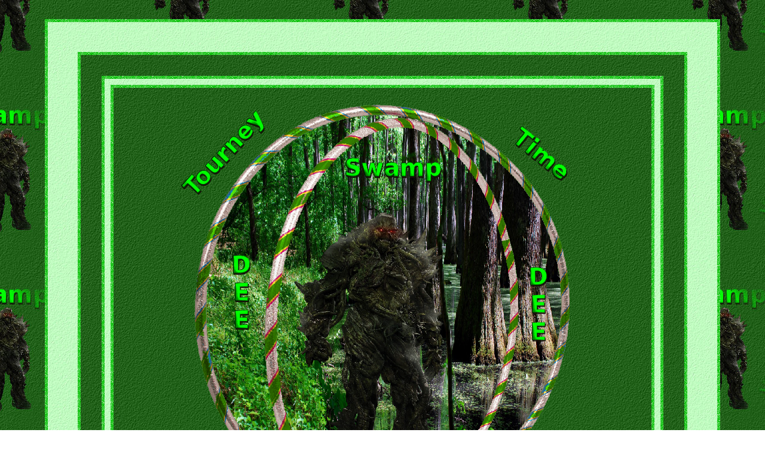

--- FILE ---
content_type: text/html
request_url: https://boopstcpages.neocities.org/HOSTS/Spade_Friends/sweet_as_honey6/pg16
body_size: 1382
content:
<html>
<head>
<meta http-equiv="Content-Language" content="en-us">
<title>Sweet_as_honey6-16</title>
<style type="text/css">
BODY { 
SCROLLBAR-ARROW-COLOR: #01FD02;
SCROLLBAR-BASE-COLOR: #01FD02;
SCROLLBAR-TRACK-COLOR: #1D5D14;
background-image:url('https://boopstcpages.neocities.org/HOSTS/Spade_Friends/sweet_as_honey6/Graphics/DeeSwampbg.jpg');
BACKGROUND-COLOR: #FFFFFF;
COLOR: #FFFFFF;
FONT-SIZE: 18px; 
FONT-FAMILY: Arial Black;
FONT-WEIGHT: BOLD
}
A:link {
border-style:solid;
border-color:#01FD02;
line-height: 2.6;
COLOR: #01FD02;
FONT-SIZE: 18px; 
FONT-FAMILY: Arial Black;
TEXT-DECORATION: none;
FONT-WEIGHT: BOLD;
}
A:visited {
COLOR: #FFFFFF;
FONT-SIZE: 18px; 
FONT-FAMILY: Arial Black;
TEXT-DECORATION: none;
FONT-WEIGHT: BOLD;
}
A:active {
COLOR: #FFFFFF;
FONT-SIZE: 18px; 
FONT-FAMILY: Arial Black;
TEXT-DECORATION: none;
FONT-WEIGHT: BOLD;
}
A:hover {
COLOR: #01FD02;
FONT-SIZE: 18px; 
FONT-FAMILY: Arial Black;
TEXT-DECORATION: none;
FONT-WEIGHT: BOLD;
}
</style>
</head>&nbsp;
<div align="center">
  <center>
  <table>
    <TD><center>
<TABLE BORDER="0" cellpadding="5" width="1010" style="border-collapse: collapse" cellspacing="0" background="https://boopstcpages.neocities.org/1glitters/upload2/grn001.gif">
<TR><TD><center>
<TABLE BORDER="0" cellpadding="50" width="960" style="border-collapse: collapse" cellspacing="0" background="https://boopstcpages.neocities.org/HOSTS/Spade_Friends/sweet_as_honey6/Graphics/DeeSwampbg3.jpg">
<TR><TD><center>
<TABLE BORDER="0" cellpadding="5" width="955" style="border-collapse: collapse" cellspacing="0" background="https://boopstcpages.neocities.org/1glitters/upload2/grn001.gif"> 
<TR><TD><center>
<TABLE BORDER="0" cellpadding="35" width="925" style="border-collapse: collapse" cellspacing="0"  background="https://boopstcpages.neocities.org/HOSTS/Spade_Friends/sweet_as_honey6/Graphics/DeeSwampbg2.jpg"> 
<TR><TD><center>
<TABLE BORDER="0" cellpadding="5" width="920" style="border-collapse: collapse" cellspacing="0" background="https://boopstcpages.neocities.org/1glitters/upload2/grn001.gif"> 
<TR><TD><center>
<TABLE BORDER="0" cellpadding="10" width="910" style="border-collapse: collapse" cellspacing="0" background="https://boopstcpages.neocities.org/HOSTS/Spade_Friends/sweet_as_honey6/Graphics/DeeSwampbg3.jpg"> 
<TR><TD><center>
<TABLE BORDER="0" cellpadding="5" width="900" style="border-collapse: collapse" cellspacing="0"  background="https://boopstcpages.neocities.org/1glitters/upload2/grn001.gif">
<TR><TD><center>
<TABLE BORDER="0" cellpadding="5" width="900" style="border-collapse: collapse" cellspacing="0" background="https://boopstcpages.neocities.org/HOSTS/Spade_Friends/sweet_as_honey6/Graphics/DeeSwampbg2.jpg">

</center>

</center>

<tr><td align="center">
<font color="#FFFFFF">

<br>

<IMG BORDER="0" SRC="https://boopstcpages.neocities.org/HOSTS/Spade_Friends/sweet_as_honey6/Graphics/DeeSwamp.png" width="700" height="700">

</font>

<P><a href="https://boopstcpages.neocities.org/index.html">
<FONT COLOR="#01FD02">&quot;BettyBoop 
Designs&quot;</FONT></a><FONT COLOR="#01FD02">&nbsp;</FONT>
</P>
<p align="center">
<embed src=
"https://thequietone55.neocities.org/MP3/J/JerryReed/Jerry%20Reed%20-%20Amos%20Moses.mp3" 
autostart="true" loop="true" width="0" height="0"></p>
<p>&nbsp;

<P><IMG BORDER="0" SRC="https://boopstcpages.neocities.org/HOSTS/Spade_Friends/sweet_as_honey6/Graphics/dbx6idn-bd22834d-68b3-4d7e-a380-cd4851408b90.png" WIDTH="119" HEIGHT="204"></P>

<P><B><FONT SIZE="7" FACE="Curlz MT" COLOR="#01FD02">It's Tourney Time!</FONT></B></P>

<P><B><FONT FACE="Curlz MT" SIZE="5" COLOR="#01FD02">Your Text goes here</FONT></B></P>

<p align="center">
&nbsp;<IMG BORDER="0" SRC="https://boopstcpages.neocities.org/HOSTS/Spade_Friends/sweet_as_honey6/Graphics/dbx6idn-bd22834d-68b3-4d7e-a380-cd4851408b90.png" WIDTH="119" HEIGHT="204"></p>
    <p align="center">
&nbsp;</p>
<div align="center">
  <center>
  
 <table border="1" cellspacing="0" style="border-collapse: collapse" width="66%" id="AutoNumber1" bgcolor="#000000">
    <tr>
      <td width="100%">
      <p align="center"><b><FONT SIZE="4" color="#01FD02">Copy and paste code to 
      html area of tourney page.</FONT></b></p>
      <p align="center"><b><FONT SIZE="4" color="#01FD02">Note:&nbsp; This box 
      will not appear on your page.</FONT></b></p>
      <p align="left"><b><FONT COLOR="#01FD02"><u><font size="4">Suggested Matching HTML Color Scheme:<br></font></u>
      <font size="4">
      Background color: 000000<br>
      Link color: 01FD02<br>
      Text color: FFFFFF<br>
      Header background color: 1D5D14<br>
      Header text color: FFFFFF<br>
      Small header color: 01FD02<br>
      Title color: ffffff</FONT></FONT></b></p>
       <form method="POST" action="--WEBBOT-SELF--">
        <!--WEBBOT BOT="SaveResults" U-FILE="fpweb:///_private/form_results.csv" S-FORMAT="TEXT/CSV" S-LABEL-FIELDS="TRUE" --><p align="center">
        <font color="#7F787F">
        <textarea rows="15" name="S1" cols="59">  
        
<html>
<head>
<meta http-equiv="Content-Language" content="en-us">
<title>Sweet_as_honey6-16</title>
<style type="text/css">
BODY { 
SCROLLBAR-ARROW-COLOR: #01FD02;
SCROLLBAR-BASE-COLOR: #01FD02;
SCROLLBAR-TRACK-COLOR: #1D5D14;
background-image:url('https://boopstcpages.neocities.org/HOSTS/Spade_Friends/sweet_as_honey6/Graphics/DeeSwampbg.jpg');
BACKGROUND-COLOR: #FFFFFF;
COLOR: #FFFFFF;
FONT-SIZE: 18px; 
FONT-FAMILY: Arial Black;
FONT-WEIGHT: BOLD
}
A:link {
border-style:solid;
border-color:#01FD02;
line-height: 2.6;
COLOR: #01FD02;
FONT-SIZE: 18px; 
FONT-FAMILY: Arial Black;
TEXT-DECORATION: none;
FONT-WEIGHT: BOLD;
}
A:visited {
COLOR: #FFFFFF;
FONT-SIZE: 18px; 
FONT-FAMILY: Arial Black;
TEXT-DECORATION: none;
FONT-WEIGHT: BOLD;
}
A:active {
COLOR: #FFFFFF;
FONT-SIZE: 18px; 
FONT-FAMILY: Arial Black;
TEXT-DECORATION: none;
FONT-WEIGHT: BOLD;
}
A:hover {
COLOR: #01FD02;
FONT-SIZE: 18px; 
FONT-FAMILY: Arial Black;
TEXT-DECORATION: none;
FONT-WEIGHT: BOLD;
}
</style>
</head>&nbsp;
<div align="center">
  <center>
  <table>
    <TD><center>
<TABLE BORDER="0" cellpadding="5" width="1010" style="border-collapse: collapse" cellspacing="0" background="https://boopstcpages.neocities.org/1glitters/upload2/grn001.gif">
<TR><TD><center>
<TABLE BORDER="0" cellpadding="50" width="960" style="border-collapse: collapse" cellspacing="0" background="https://boopstcpages.neocities.org/HOSTS/Spade_Friends/sweet_as_honey6/Graphics/DeeSwampbg3.jpg">
<TR><TD><center>
<TABLE BORDER="0" cellpadding="5" width="955" style="border-collapse: collapse" cellspacing="0" background="https://boopstcpages.neocities.org/1glitters/upload2/grn001.gif"> 
<TR><TD><center>
<TABLE BORDER="0" cellpadding="35" width="925" style="border-collapse: collapse" cellspacing="0"  background="https://boopstcpages.neocities.org/HOSTS/Spade_Friends/sweet_as_honey6/Graphics/DeeSwampbg2.jpg"> 
<TR><TD><center>
<TABLE BORDER="0" cellpadding="5" width="920" style="border-collapse: collapse" cellspacing="0" background="https://boopstcpages.neocities.org/1glitters/upload2/grn001.gif"> 
<TR><TD><center>
<TABLE BORDER="0" cellpadding="10" width="910" style="border-collapse: collapse" cellspacing="0" background="https://boopstcpages.neocities.org/HOSTS/Spade_Friends/sweet_as_honey6/Graphics/DeeSwampbg3.jpg"> 
<TR><TD><center>
<TABLE BORDER="0" cellpadding="5" width="900" style="border-collapse: collapse" cellspacing="0"  background="https://boopstcpages.neocities.org/1glitters/upload2/grn001.gif">
<TR><TD><center>
<TABLE BORDER="0" cellpadding="5" width="900" style="border-collapse: collapse" cellspacing="0" background="https://boopstcpages.neocities.org/HOSTS/Spade_Friends/sweet_as_honey6/Graphics/DeeSwampbg2.jpg">

</center>

</center>

<tr><td align="center">
<font color="#FFFFFF">

<br>

<IMG BORDER="0" SRC="https://boopstcpages.neocities.org/HOSTS/Spade_Friends/sweet_as_honey6/Graphics/DeeSwamp.png" width="700" height="700">

</font>

<P><a href="https://boopstcpages.neocities.org/index.html">
<FONT COLOR="#01FD02">&quot;BettyBoop 
Designs&quot;</FONT></a><FONT COLOR="#01FD02">&nbsp;</FONT>
</P>
<p align="center">
<embed src=
"https://thequietone55.neocities.org/MP3/J/JerryReed/Jerry%20Reed%20-%20Amos%20Moses.mp3" 
autostart="true" loop="true" width="0" height="0"></p>
<p>&nbsp;

<P><IMG BORDER="0" SRC="https://boopstcpages.neocities.org/HOSTS/Spade_Friends/sweet_as_honey6/Graphics/dbx6idn-bd22834d-68b3-4d7e-a380-cd4851408b90.png" WIDTH="119" HEIGHT="204"></P>

<P><B><FONT SIZE="7" FACE="Curlz MT" COLOR="#01FD02">It's Tourney Time!</FONT></B></P>

<P><B><FONT FACE="Curlz MT" SIZE="5" COLOR="#01FD02">Your Text goes here</FONT></B></P>

<p align="center">
&nbsp;<IMG BORDER="0" SRC="https://boopstcpages.neocities.org/HOSTS/Spade_Friends/sweet_as_honey6/Graphics/dbx6idn-bd22834d-68b3-4d7e-a380-cd4851408b90.png" WIDTH="119" HEIGHT="204"></p>
    <p align="center">
&nbsp;</p>
<div align="center">
  <center>
